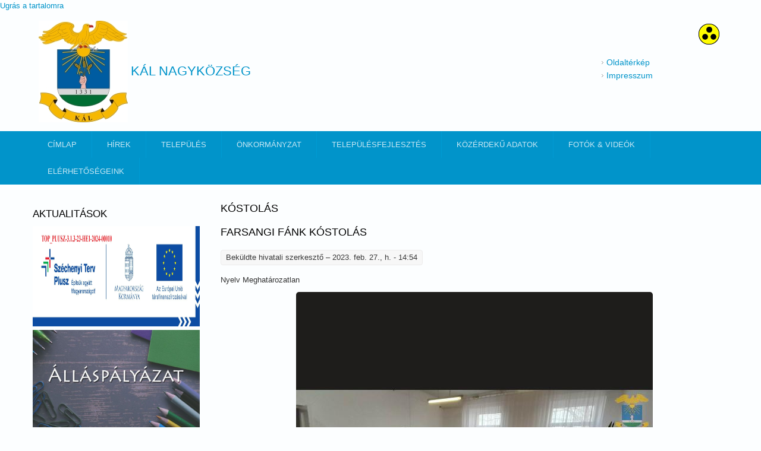

--- FILE ---
content_type: text/html; charset=utf-8
request_url: https://www.kal.hu/cimkek/kostolas
body_size: 876143
content:
<!DOCTYPE html>
<html>
<head>
<meta charset="utf-8" />
<meta name="Generator" content="Drupal 7 (http://drupal.org)" />
<link rel="alternate" type="application/rss+xml" title="RSS - kóstolás" href="https://www.kal.hu/taxonomy/term/844/feed" />
<link rel="canonical" href="/cimkek/kostolas" />
<link rel="shortlink" href="/taxonomy/term/844" />
<meta name="viewport" content="width=device-width" />
<meta about="/cimkek/kostolas" typeof="skos:Concept" property="rdfs:label skos:prefLabel" content="kóstolás" />
<title>kóstolás | Kál Nagyközség</title>
<style type="text/css" media="all">
@import url("https://www.kal.hu/modules/system/system.base.css?rs6hcc");
@import url("https://www.kal.hu/modules/system/system.menus.css?rs6hcc");
@import url("https://www.kal.hu/modules/system/system.messages.css?rs6hcc");
@import url("https://www.kal.hu/modules/system/system.theme.css?rs6hcc");
</style>
<style type="text/css" media="all">
@import url("https://www.kal.hu/modules/book/book.css?rs6hcc");
@import url("https://www.kal.hu/sites/all/modules/calendar/css/calendar_multiday.css?rs6hcc");
@import url("https://www.kal.hu/modules/comment/comment.css?rs6hcc");
@import url("https://www.kal.hu/modules/field/theme/field.css?rs6hcc");
@import url("https://www.kal.hu/modules/node/node.css?rs6hcc");
@import url("https://www.kal.hu/modules/search/search.css?rs6hcc");
@import url("https://www.kal.hu/modules/user/user.css?rs6hcc");
@import url("https://www.kal.hu/sites/all/modules/views/css/views.css?rs6hcc");
@import url("https://www.kal.hu/sites/all/modules/ckeditor/css/ckeditor.css?rs6hcc");
</style>
<style type="text/css" media="all">
@import url("https://www.kal.hu/sites/all/modules/colorbox/styles/default/colorbox_style.css?rs6hcc");
@import url("https://www.kal.hu/sites/all/modules/ctools/css/ctools.css?rs6hcc");
@import url("https://www.kal.hu/sites/all/modules/stickynav/css/stickynav.css?rs6hcc");
@import url("https://www.kal.hu/sites/all/modules/tagadelic/tagadelic.css?rs6hcc");
@import url("https://www.kal.hu/modules/taxonomy/taxonomy.css?rs6hcc");
@import url("https://www.kal.hu/sites/all/modules/total_gallery_formatter/css/total-gallery-formatter.css?rs6hcc");
@import url("https://www.kal.hu/sites/all/modules/total_gallery_formatter/styles/elegant/tgf-elegant.css?rs6hcc");
</style>
<style type="text/css" media="all">
@import url("https://www.kal.hu/sites/all/themes/lexus_zymphonies_theme/css/font-awesome.css?rs6hcc");
@import url("https://www.kal.hu/sites/all/themes/lexus_zymphonies_theme/css/style.css?rs6hcc");
@import url("https://www.kal.hu/sites/all/themes/lexus_zymphonies_theme/css/media.css?rs6hcc");
</style>
<script type="text/javascript" src="//code.jquery.com/jquery-1.7.2.min.js"></script>
<script type="text/javascript">
<!--//--><![CDATA[//><!--
window.jQuery || document.write("<script src='/sites/all/modules/jquery_update/replace/jquery/1.7/jquery.min.js'>\x3C/script>")
//--><!]]>
</script>
<script type="text/javascript" src="https://www.kal.hu/misc/jquery-extend-3.4.0.js?v=1.7.2"></script>
<script type="text/javascript" src="https://www.kal.hu/misc/jquery-html-prefilter-3.5.0-backport.js?v=1.7.2"></script>
<script type="text/javascript" src="https://www.kal.hu/misc/jquery.once.js?v=1.2"></script>
<script type="text/javascript" src="https://www.kal.hu/misc/drupal.js?rs6hcc"></script>
<script type="text/javascript" src="https://www.kal.hu/sites/default/files/languages/hu_8kBcftFd5OcsnghkMvbutkOdRu1sGVHHbQU3DfuletA.js?rs6hcc"></script>
<script type="text/javascript" src="https://www.kal.hu/sites/all/libraries/colorbox/jquery.colorbox-min.js?rs6hcc"></script>
<script type="text/javascript" src="https://www.kal.hu/sites/all/modules/colorbox/js/colorbox.js?rs6hcc"></script>
<script type="text/javascript" src="https://www.kal.hu/sites/all/modules/colorbox/styles/default/colorbox_style.js?rs6hcc"></script>
<script type="text/javascript" src="https://www.kal.hu/sites/all/modules/colorbox/js/colorbox_inline.js?rs6hcc"></script>
<script type="text/javascript" src="https://www.kal.hu/sites/all/modules/stickynav/js/stickynav.js?rs6hcc"></script>
<script type="text/javascript" src="https://www.kal.hu/sites/all/libraries/imagesloaded/imagesloaded.pkgd.min.js?rs6hcc"></script>
<script type="text/javascript" src="https://www.kal.hu/sites/all/libraries/carouFredSel/jquery.carouFredSel-6.2.1-packed.js?rs6hcc"></script>
<script type="text/javascript" src="https://www.kal.hu/sites/all/modules/google_analytics/googleanalytics.js?rs6hcc"></script>
<script type="text/javascript" src="https://www.googletagmanager.com/gtag/js?id=UA-48804475-1"></script>
<script type="text/javascript">
<!--//--><![CDATA[//><!--
window.dataLayer = window.dataLayer || [];function gtag(){dataLayer.push(arguments)};gtag("js", new Date());gtag("set", "developer_id.dMDhkMT", true);gtag("config", "UA-48804475-1", {"groups":"default","anonymize_ip":true});
//--><!]]>
</script>
<script type="text/javascript" src="https://www.kal.hu/sites/all/modules/total_gallery_formatter/js/tgf-gallery-with-carousel.js?rs6hcc"></script>
<script type="text/javascript" src="https://www.kal.hu/sites/all/themes/lexus_zymphonies_theme/js/custom.js?rs6hcc"></script>
<script type="text/javascript">
<!--//--><![CDATA[//><!--
jQuery.extend(Drupal.settings, {"basePath":"\/","pathPrefix":"","setHasJsCookie":0,"ajaxPageState":{"theme":"lexus_zymphonies_theme","theme_token":"P3YJX3eQgEn40YWURdgG9zKFd1QjgEGIHNBofaeG5K0","js":{"\/\/code.jquery.com\/jquery-1.7.2.min.js":1,"0":1,"misc\/jquery-extend-3.4.0.js":1,"misc\/jquery-html-prefilter-3.5.0-backport.js":1,"misc\/jquery.once.js":1,"misc\/drupal.js":1,"public:\/\/languages\/hu_8kBcftFd5OcsnghkMvbutkOdRu1sGVHHbQU3DfuletA.js":1,"sites\/all\/libraries\/colorbox\/jquery.colorbox-min.js":1,"sites\/all\/modules\/colorbox\/js\/colorbox.js":1,"sites\/all\/modules\/colorbox\/styles\/default\/colorbox_style.js":1,"sites\/all\/modules\/colorbox\/js\/colorbox_inline.js":1,"sites\/all\/modules\/stickynav\/js\/stickynav.js":1,"sites\/all\/libraries\/imagesloaded\/imagesloaded.pkgd.min.js":1,"sites\/all\/libraries\/carouFredSel\/jquery.carouFredSel-6.2.1-packed.js":1,"sites\/all\/modules\/google_analytics\/googleanalytics.js":1,"https:\/\/www.googletagmanager.com\/gtag\/js?id=UA-48804475-1":1,"1":1,"sites\/all\/modules\/total_gallery_formatter\/js\/tgf-gallery-with-carousel.js":1,"sites\/all\/themes\/lexus_zymphonies_theme\/js\/custom.js":1},"css":{"modules\/system\/system.base.css":1,"modules\/system\/system.menus.css":1,"modules\/system\/system.messages.css":1,"modules\/system\/system.theme.css":1,"modules\/book\/book.css":1,"sites\/all\/modules\/calendar\/css\/calendar_multiday.css":1,"modules\/comment\/comment.css":1,"modules\/field\/theme\/field.css":1,"modules\/node\/node.css":1,"modules\/search\/search.css":1,"modules\/user\/user.css":1,"sites\/all\/modules\/views\/css\/views.css":1,"sites\/all\/modules\/ckeditor\/css\/ckeditor.css":1,"sites\/all\/modules\/colorbox\/styles\/default\/colorbox_style.css":1,"sites\/all\/modules\/ctools\/css\/ctools.css":1,"sites\/all\/modules\/stickynav\/css\/stickynav.css":1,"sites\/all\/modules\/tagadelic\/tagadelic.css":1,"modules\/taxonomy\/taxonomy.css":1,"sites\/all\/modules\/total_gallery_formatter\/css\/total-gallery-formatter.css":1,"sites\/all\/modules\/total_gallery_formatter\/styles\/elegant\/tgf-elegant.css":1,"sites\/all\/themes\/lexus_zymphonies_theme\/css\/font-awesome.css":1,"sites\/all\/themes\/lexus_zymphonies_theme\/css\/style.css":1,"sites\/all\/themes\/lexus_zymphonies_theme\/css\/media.css":1}},"colorbox":{"opacity":"0.85","current":"{current} \/ {total}","previous":"\u00ab El\u0151z\u0151","next":"K\u00f6vetkez\u0151 \u00bb","close":"Bez\u00e1r","maxWidth":"98%","maxHeight":"98%","fixed":true,"mobiledetect":true,"mobiledevicewidth":"480px","file_public_path":"\/sites\/default\/files","specificPagesDefaultValue":"admin*\nimagebrowser*\nimg_assist*\nimce*\nnode\/add\/*\nnode\/*\/edit\nprint\/*\nprintpdf\/*\nsystem\/ajax\nsystem\/ajax\/*"},"stickynav":{"selector":"\/sites\/default\/files\/logo.png"},"googleanalytics":{"account":["UA-48804475-1"],"trackOutbound":1,"trackMailto":1,"trackDownload":1,"trackDownloadExtensions":"7z|aac|arc|arj|asf|asx|avi|bin|csv|doc(x|m)?|dot(x|m)?|exe|flv|gif|gz|gzip|hqx|jar|jpe?g|js|mp(2|3|4|e?g)|mov(ie)?|msi|msp|pdf|phps|png|ppt(x|m)?|pot(x|m)?|pps(x|m)?|ppam|sld(x|m)?|thmx|qtm?|ra(m|r)?|sea|sit|tar|tgz|torrent|txt|wav|wma|wmv|wpd|xls(x|m|b)?|xlt(x|m)|xlam|xml|z|zip","trackColorbox":1},"totalGalleryFormatter":{"galleryCarouselConfiguration":{"scrollFx":"fade","direction":"left","slideDuration":"500","autoplay":0,"itemsVisible":"6","circular":1,"infinite":1,"easing":"linear","pagDuration":"500","colorbox":1}},"urlIsAjaxTrusted":{"\/cimkek\/kostolas":true,"\/cimkek\/kostolas?destination=taxonomy\/term\/844":true}});
//--><!]]>
</script>
<!--[if IE 8 ]>    <html class="ie8 ielt9"> <![endif]-->
<!--[if lt IE 9]><script src="http://html5shiv.googlecode.com/svn/trunk/html5.js"></script><![endif]-->
</head>
<body class="html not-front not-logged-in one-sidebar sidebar-first page-taxonomy page-taxonomy-term page-taxonomy-term- page-taxonomy-term-844 i18n-hu">
	<div id="skip-link">
		<a href="#main-content" class="element-invisible element-focusable">Ugrás a tartalomra</a>
	</div>
  		
<!-- header -->

<div id="header_wrapper">
  <header id="header" class="clearfix">
    <div class="logo_wrap">
              <div id="logo"><a href="/" title="Címlap"><img src="https://www.kal.hu/sites/default/files/kal_logo.jpg"/></a></div>
            <h1 id="site-title">
        <a href="/" title="Címlap">Kál Nagyközség</a>
        <div id="site-description"></div>
      </h1>
    </div>
    <div class="region region-search">
  <div id="block-block-5" class="block block-block">

      
  <div class="content">
    <p style="&lt;br /&gt;&#10;    text-align: right;&lt;br /&gt;&#10;"><a href="?theme=basic" title="Váltás vakbarát verzióra"><img src="/sites/default/files/vakbarat-ikon.png" /></a></p>
  </div>
  
</div> <!-- /.block -->
<div id="block-menu-menu-lablec" class="block block-menu">

      
  <div class="content">
    <ul class="menu"><li class="first leaf"><a href="/oldalterkep" title="">Oldaltérkép</a></li>
<li class="last leaf"><a href="/impresszum" title="">Impresszum</a></li>
</ul>  </div>
  
</div> <!-- /.block -->
</div>
 <!-- /.region -->
     
      </header>
</div>

<!-- End Header -->
  
  <div class="menu-wrap">
    <div class="full-wrap clearfix">
      <nav id="main-menu"  role="navigation">
        <a class="nav-toggle" href="#">Navigation</a>
        <div class="menu-navigation-container">
          <ul class="menu"><li class="first leaf"><a href="/">Címlap</a></li>
<li class="leaf"><a href="/hirek">Hírek</a></li>
<li class="collapsed"><a href="/telepules">Település</a></li>
<li class="collapsed"><a href="/onkormanyzat">Önkormányzat</a></li>
<li class="expanded"><a href="/fejlesztesek" title="">Településfejlesztés</a><ul class="menu"><li class="first expanded"><a href="/fejlesztesek/fejlesztesek-2">Fejlesztések</a><ul class="menu"><li class="first leaf"><a href="/fejlesztesek/jatszoter-atadas">Játszótér átadás</a></li>
<li class="leaf"><a href="/fejlesztesek/biciklisut-atadas">Biciklisút átadás</a></li>
<li class="leaf"><a href="/content/szennyvizhalozat-kiepitese">Szennyvízhálózat kiépítése</a></li>
<li class="leaf"><a href="/content/terfigyelo-rendszer">Térfigyelő rendszer</a></li>
<li class="leaf"><a href="/content/ovoda-felujitas" title="">Óvoda felújítás (2014)</a></li>
<li class="leaf"><a href="/content/hulladekudvar">Hulladékudvar</a></li>
<li class="leaf"><a href="/content/belteruleti-utak-felujitasa" title="">Belterületi utak felújítása (2015)</a></li>
<li class="leaf"><a href="/fejlesztesek/uszodafejlesztes-0">Uszodafejlesztés</a></li>
<li class="leaf"><a href="/content/mufuves-focipalya">Műfüves focipálya</a></li>
<li class="leaf"><a href="/content/asp-kozponthoz-csatlakozas">ASP Központhoz csatlakozás</a></li>
<li class="leaf"><a href="/content/orvosi-rendelo-felujitasa">Orvosi Rendelő felújítása</a></li>
<li class="leaf"><a href="/content/tarna-menti-szocialis-kozpont-felujitasa">Tarna Menti Szociális Központ felújítása</a></li>
<li class="leaf"><a href="/content/ovoda-felujitas-2017">Óvoda felújítás (2017)</a></li>
<li class="leaf"><a href="/content/fogorvosi-rendelo-felujitasa">Fogorvosi rendelő felújítása</a></li>
<li class="leaf"><a href="/content/m25-os-gyorsforgalmi-ut">M25-ös gyorsforgalmi út</a></li>
<li class="leaf"><a href="/content/uj-kozkonyha-letrehozasa">Új közkonyha létrehozása</a></li>
<li class="leaf"><a href="/content/helyi-piac-fejlesztese-kalban-top-113-15-he1-2016-00003">Helyi piac fejlesztése Kálban</a></li>
<li class="leaf"><a href="/content/polgarmesteri-hivatal-energetikai-felujitasa">Polgármesteri Hivatal energetikai felújítása</a></li>
<li class="leaf"><a href="/content/tarna-menti-kerekparut-top-311-15">Tarna - Menti Kerékpárút</a></li>
<li class="leaf"><a href="/content/belteruleti-utak-felujitasa-2019" title="">Belterületi utak felújítása (2019)</a></li>
<li class="leaf"><a href="/content/efop-153-16-2017-00106-komplex-megoldasok-a-tarsadalmi-teruleti-hatranyok-erdekeben">EFOP-1.5.3-16-2017-00106 - „Komplex megoldások a társadalmi-területi hátrányok érdekében”</a></li>
<li class="leaf"><a href="/content/c-tipusu-sportpark">C típusú Sportpark kialakítása</a></li>
<li class="leaf"><a href="/content/kozossegi-haz-vizmu-epuletenek-energetikai-felujitasa" title="">Közösségi Ház (Vízmű) épület energetikai felújítása - MFP</a></li>
<li class="leaf"><a href="/content/szabadidopark-es-informacios-tablarendszer-kialakitasa">Szabadidőpark és Információs Táblarendszer Kialakítása</a></li>
<li class="leaf"><a href="/content/szocialis-alapszolgaltatasok-minosegi-fejlesztese-fejlesztese-kal-nagykozsegben">Szociális alapszolgáltatások minőségi fejlesztése Kál Nagyközségben</a></li>
<li class="leaf"><a href="/content/uj-urnafal-kialakitasa-a-kali-temetoben">Új urnafal kialakítása a káli temetőben - MFP</a></li>
<li class="leaf"><a href="/content/belteruleti-utak-felujitasa-mfp">Belterületi utak felújítása - MFP</a></li>
<li class="leaf"><a href="/content/informatikai-eszkozbeszerzes-kalban">Informatikai eszközbeszerzés Kálban</a></li>
<li class="leaf"><a href="/content/iparterulet-kialakitasa-kalban">Iparterület kialakítása Kálban</a></li>
<li class="leaf"><a href="/content/uj-bolcsodei-ferohelyek-kialakitasa-kal-nagykozsegben">Új bölcsődei férőhelyek kialakítása Kál Nagyközségben</a></li>
<li class="leaf"><a href="/content/ovodai-jatszoudvar-fejlesztese-mfp">Óvodai játszóudvar fejlesztése - MFP</a></li>
<li class="leaf"><a href="/content/a-kali-grassalkovich-muvelodesi-haz-energetikai-korszerusitese">A Káli Grassalkovich Művelődési Ház energetikai korszerűsítése</a></li>
<li class="leaf"><a href="/content/a-kali-mentoallomas-infrastrukturalis-fejlesztese">A Káli Mentőállomás Infrastrukturális Fejlesztése</a></li>
<li class="leaf"><a href="/content/fo-ut-also-ut-felujitasa">Fő út alsó út felújítása</a></li>
<li class="leaf"><a href="/content/gardonyi-geza-utcai-jarda-felujitasa-2023">Gárdonyi Géza utcai járda felújítása 2023</a></li>
<li class="leaf"><a href="/content/telepulesfasitasi-program-2023">Településfásítási Program 2023</a></li>
<li class="leaf"><a href="/content/terfigyelo-halozat-bovitese-2023">Térfigyelő Hálózat Bővítése (2023)</a></li>
<li class="leaf"><a href="/content/temeto-kis-lepteku-fejlesztese-mfp-2024">Temető kis léptékű fejlesztése - MFP (2024)</a></li>
<li class="leaf"><a href="/content/jardafelujitas-2024">Járdafelújítás 2024</a></li>
<li class="leaf"><a href="/content/telepulesfasitasi-program-2024">Településfásítási Program 2024</a></li>
<li class="leaf"><a href="/content/belteruleti-utak-felujitasa-2024">Belterületi utak felújítása 2024</a></li>
<li class="leaf"><a href="/content/bolcsode-park-kialakitasa-2025" title="">Bölcsőde Park Kialakítása 2025</a></li>
<li class="leaf"><a href="/content/helyi-human-fejlesztesek-kal-nagykozsegben-2024">Helyi Humán Fejlesztések Kál Nagyközségben 2024</a></li>
<li class="leaf"><a href="/content/jatszoter-felujitas-2025-mfp">Játszótér Felújítás 2025 - MFP</a></li>
<li class="leaf"><a href="/content/temeto-bevezeto-ut-felujitasa-2025">Temető Bevezetőút Felújítása - 2025</a></li>
<li class="leaf"><a href="/content/versenykepes-jarasok-program-2025">Versenyképes Járások Program 2025</a></li>
<li class="last leaf"><a href="/content/felelos-allattartas-elosegitese-mfp-2025">Felelős Állattartás Elősegítése 2025 - MFP</a></li>
</ul></li>
<li class="leaf"><a href="/content/telepulesrendezesi-eszkozok">Településrendezési eszközök</a></li>
<li class="leaf"><a href="/fejlesztesek/leader-akciocsoport">Leader akciócsoport</a></li>
<li class="last leaf"><a href="/fejlesztesek/kozvilagitasi-hibak-bejelentese">Közvilágítási hibák bejelentése</a></li>
</ul></li>
<li class="leaf"><a href="/kozerdeku-adatok">Közérdekű adatok</a></li>
<li class="leaf"><a href="/galeriak">Fotók &amp; Videók</a></li>
<li class="last leaf"><a href="/content/elerhetoseg">Elérhetőségeink</a></li>
</ul>        </div>
        <div class="clear"></div>
      </nav>
      
    </div>
  </div>

  <div class="slideshow">
      </div>

<div id="top-area">         
        </div>

<div id="page-wrap">

  
  <div id="container">
    <div class="container-wrap">
      <div class="content-sidebar-wrap">
        <div id="content">

          
          <section id="post-content" role="main">
                                                  <h1 class="page-title">kóstolás</h1>
                                                                        <div class="region region-content">
  <div id="block-system-main" class="block block-system">

      
  <div class="content">
    <div class="term-listing-heading"><div id="taxonomy-term-844" class="taxonomy-term vocabulary-tags">

  
  <div class="content">
      </div>

</div>
</div>  <article id="node-1351" class="node node-galeria node-promoted node-sticky node-teaser clearfix" about="/galeriak/farsangi-fank-kostolas-1351" typeof="sioc:Item foaf:Document">
          <header>
	                  <h2 class="title" ><a href="/galeriak/farsangi-fank-kostolas-1351">Farsangi Fánk Kóstolás</a></h2>
            <span property="dc:title" content="Farsangi Fánk Kóstolás" class="rdf-meta element-hidden"></span><span property="sioc:num_replies" content="0" datatype="xsd:integer" class="rdf-meta element-hidden"></span>  
              <span class="submitted"><span property="dc:date dc:created" content="2023-02-27T14:54:24+01:00" datatype="xsd:dateTime" rel="sioc:has_creator">Beküldte <span class="username" xml:lang="" about="/felhasznalok/hivatali-szerkeszto" typeof="sioc:UserAccount" property="foaf:name" datatype="">hivatali szerkesztő</span> – 2023. feb. 27., h. - 14:54</span></span>
      
          </header>
  
  <div class="content node-galeria">
    <div class="form-item form-type-item">
  <label>Nyelv </label>
 Meghatározatlan
</div>
<div class="field field-name-field-images field-type-image field-label-hidden"><div class="field-items"><div class="field-item even"><div class="tgf-container" id="tgf-container-1351"><a class="tgf-prev-button" href="#"><</a>
<a class="tgf-next-button" href="#">></a>
<div class="tgf-slides"><a href="https://www.kal.hu/sites/default/files/styles/tgf_colorbox/public/galeriak/1_15.jpg?itok=pBLh5Eb2" class="tgf-slide-item" rel="group1351" data-slide-id="0"><img typeof="foaf:Image" src="https://www.kal.hu/sites/default/files/styles/tgf_top/public/galeriak/1_15.jpg?itok=vn3flPj-" width="600" height="600" alt="" /></a><a href="https://www.kal.hu/sites/default/files/styles/tgf_colorbox/public/galeriak/2_14.jpg?itok=WLh6K1pt" class="tgf-slide-item" rel="group1351" data-slide-id="1"><img typeof="foaf:Image" src="https://www.kal.hu/sites/default/files/styles/tgf_top/public/galeriak/2_14.jpg?itok=nQlyZY4F" width="600" height="600" alt="" /></a><a href="https://www.kal.hu/sites/default/files/styles/tgf_colorbox/public/galeriak/3_15.jpg?itok=7to13Llz" class="tgf-slide-item" rel="group1351" data-slide-id="2"><img typeof="foaf:Image" src="https://www.kal.hu/sites/default/files/styles/tgf_top/public/galeriak/3_15.jpg?itok=3vo7erAu" width="600" height="600" alt="" /></a><a href="https://www.kal.hu/sites/default/files/styles/tgf_colorbox/public/galeriak/4_12.jpg?itok=ja7YE5RJ" class="tgf-slide-item" rel="group1351" data-slide-id="3"><img typeof="foaf:Image" src="https://www.kal.hu/sites/default/files/styles/tgf_top/public/galeriak/4_12.jpg?itok=rPY107ri" width="600" height="600" alt="" /></a><a href="https://www.kal.hu/sites/default/files/styles/tgf_colorbox/public/galeriak/5_11.jpg?itok=w5BHyniW" class="tgf-slide-item" rel="group1351" data-slide-id="4"><img typeof="foaf:Image" src="https://www.kal.hu/sites/default/files/styles/tgf_top/public/galeriak/5_11.jpg?itok=mqJvg6g1" width="600" height="600" alt="" /></a><a href="https://www.kal.hu/sites/default/files/styles/tgf_colorbox/public/galeriak/6_12.jpg?itok=ZMCKzysv" class="tgf-slide-item" rel="group1351" data-slide-id="5"><img typeof="foaf:Image" src="https://www.kal.hu/sites/default/files/styles/tgf_top/public/galeriak/6_12.jpg?itok=l_PonR8o" width="600" height="600" alt="" /></a><a href="https://www.kal.hu/sites/default/files/styles/tgf_colorbox/public/galeriak/7_13.jpg?itok=dKLzINim" class="tgf-slide-item" rel="group1351" data-slide-id="6"><img typeof="foaf:Image" src="https://www.kal.hu/sites/default/files/styles/tgf_top/public/galeriak/7_13.jpg?itok=KVgDwzkX" width="600" height="600" alt="" /></a><a href="https://www.kal.hu/sites/default/files/styles/tgf_colorbox/public/galeriak/8_12.jpg?itok=3bUjgyMi" class="tgf-slide-item" rel="group1351" data-slide-id="7"><img typeof="foaf:Image" src="https://www.kal.hu/sites/default/files/styles/tgf_top/public/galeriak/8_12.jpg?itok=SAQ97bGL" width="600" height="600" alt="" /></a><a href="https://www.kal.hu/sites/default/files/styles/tgf_colorbox/public/galeriak/9_12.jpg?itok=lZSYsoeq" class="tgf-slide-item" rel="group1351" data-slide-id="8"><img typeof="foaf:Image" src="https://www.kal.hu/sites/default/files/styles/tgf_top/public/galeriak/9_12.jpg?itok=iiKD43Wz" width="600" height="600" alt="" /></a><a href="https://www.kal.hu/sites/default/files/styles/tgf_colorbox/public/galeriak/329931920_936885307312142_4162030884252185019_n_0.jpg?itok=ELR2IIHm" class="tgf-slide-item" rel="group1351" data-slide-id="9"><img typeof="foaf:Image" src="https://www.kal.hu/sites/default/files/styles/tgf_top/public/galeriak/329931920_936885307312142_4162030884252185019_n_0.jpg?itok=sKHMxDlX" width="600" height="600" alt="" /></a><a href="https://www.kal.hu/sites/default/files/styles/tgf_colorbox/public/galeriak/330247311_1020986369242111_936269426188439973_n_0.jpg?itok=jo5EM0hs" class="tgf-slide-item" rel="group1351" data-slide-id="10"><img typeof="foaf:Image" src="https://www.kal.hu/sites/default/files/styles/tgf_top/public/galeriak/330247311_1020986369242111_936269426188439973_n_0.jpg?itok=8q-1wBF5" width="600" height="600" alt="" /></a><a href="https://www.kal.hu/sites/default/files/styles/tgf_colorbox/public/galeriak/331908885_117260954621264_3198428459416754027_n_0.jpg?itok=SZXQd3er" class="tgf-slide-item" rel="group1351" data-slide-id="11"><img typeof="foaf:Image" src="https://www.kal.hu/sites/default/files/styles/tgf_top/public/galeriak/331908885_117260954621264_3198428459416754027_n_0.jpg?itok=ufn7q0XT" width="600" height="600" alt="" /></a><a href="https://www.kal.hu/sites/default/files/styles/tgf_colorbox/public/galeriak/334209719_921276645721372_4768242040852334016_n_0.jpg?itok=GHVgXk98" class="tgf-slide-item" rel="group1351" data-slide-id="12"><img typeof="foaf:Image" src="https://www.kal.hu/sites/default/files/styles/tgf_top/public/galeriak/334209719_921276645721372_4768242040852334016_n_0.jpg?itok=JR2O7INY" width="600" height="600" alt="" /></a></div><div class="tgf-controls-container"><a class="tgf-pag-prev-button" href="#"><</a>
<div class="tgf-pagination"><img class="tgf-pag-item selected" data-slide-id="0" typeof="foaf:Image" src="https://www.kal.hu/sites/default/files/styles/tgf_thumbnail/public/galeriak/1_15.jpg?itok=SLE3avCd" width="100" height="100" alt="" /><img class="tgf-pag-item " data-slide-id="1" typeof="foaf:Image" src="https://www.kal.hu/sites/default/files/styles/tgf_thumbnail/public/galeriak/2_14.jpg?itok=6IrYsuAK" width="100" height="100" alt="" /><img class="tgf-pag-item " data-slide-id="2" typeof="foaf:Image" src="https://www.kal.hu/sites/default/files/styles/tgf_thumbnail/public/galeriak/3_15.jpg?itok=nQf2w5lz" width="100" height="100" alt="" /><img class="tgf-pag-item " data-slide-id="3" typeof="foaf:Image" src="https://www.kal.hu/sites/default/files/styles/tgf_thumbnail/public/galeriak/4_12.jpg?itok=-12rkG4t" width="100" height="100" alt="" /><img class="tgf-pag-item " data-slide-id="4" typeof="foaf:Image" src="https://www.kal.hu/sites/default/files/styles/tgf_thumbnail/public/galeriak/5_11.jpg?itok=GAUQSk90" width="100" height="100" alt="" /><img class="tgf-pag-item " data-slide-id="5" typeof="foaf:Image" src="https://www.kal.hu/sites/default/files/styles/tgf_thumbnail/public/galeriak/6_12.jpg?itok=YIf08ufV" width="100" height="100" alt="" /><img class="tgf-pag-item " data-slide-id="6" typeof="foaf:Image" src="https://www.kal.hu/sites/default/files/styles/tgf_thumbnail/public/galeriak/7_13.jpg?itok=KkPMMTrk" width="100" height="100" alt="" /><img class="tgf-pag-item " data-slide-id="7" typeof="foaf:Image" src="https://www.kal.hu/sites/default/files/styles/tgf_thumbnail/public/galeriak/8_12.jpg?itok=Sydengsj" width="100" height="100" alt="" /><img class="tgf-pag-item " data-slide-id="8" typeof="foaf:Image" src="https://www.kal.hu/sites/default/files/styles/tgf_thumbnail/public/galeriak/9_12.jpg?itok=82Of0NP3" width="100" height="100" alt="" /><img class="tgf-pag-item " data-slide-id="9" typeof="foaf:Image" src="https://www.kal.hu/sites/default/files/styles/tgf_thumbnail/public/galeriak/329931920_936885307312142_4162030884252185019_n_0.jpg?itok=yia3Unyy" width="100" height="100" alt="" /><img class="tgf-pag-item " data-slide-id="10" typeof="foaf:Image" src="https://www.kal.hu/sites/default/files/styles/tgf_thumbnail/public/galeriak/330247311_1020986369242111_936269426188439973_n_0.jpg?itok=6ktZ_F_O" width="100" height="100" alt="" /><img class="tgf-pag-item " data-slide-id="11" typeof="foaf:Image" src="https://www.kal.hu/sites/default/files/styles/tgf_thumbnail/public/galeriak/331908885_117260954621264_3198428459416754027_n_0.jpg?itok=Idp1hItr" width="100" height="100" alt="" /><img class="tgf-pag-item " data-slide-id="12" typeof="foaf:Image" src="https://www.kal.hu/sites/default/files/styles/tgf_thumbnail/public/galeriak/334209719_921276645721372_4768242040852334016_n_0.jpg?itok=anyo04U5" width="100" height="100" alt="" /></div><a class="tgf-pag-next-button" href="#">></a>
</div></div></div></div></div>  </div>

      <footer>
      <ul class="links inline"><li class="node-readmore first last"><a href="/galeriak/farsangi-fank-kostolas-1351" rel="tag" title="Farsangi Fánk Kóstolás">További információ<span class="element-invisible"> Farsangi Fánk Kóstolás tartalommal kapcsolatosan</span></a></li>
</ul>    </footer>
  
    </article> <!-- /.node -->
  </div>
  
</div> <!-- /.block -->
</div>
 <!-- /.region -->
          </section>
        </div>
      
                  <aside id="sidebar-first" role="complementary"><div class="region region-sidebar-first">
  <div id="block-block-3" class="block block-block">

        <h2 >Aktualitások</h2>
    
  <div class="content">
    <p><a href="https://www.kal.hu/content/helyi-human-fejlesztesek-kal-nagykozsegben-2024"><img alt="" src="[data-uri]" style="height:169px; width:370px" /></a><a href="https://www.kal.hu/content/allasajanlat-1"><img alt="" src="[data-uri]" style="height:173px; width:313px" /></a> <a href="https://www.kal.hu/content/allasajanlat-1"> </a><a href="https://www.kal.hu/content/e-ugyintezes"><img alt="" src="[data-uri]" style="height:168px; width:254px" /> </a><a href="https://www.kal.hu/content/efop-153-16-2017-00106-komplex-megoldasok-a-tarsadalmi-teruleti-hatranyok-erdekeben"><img alt="" src="[data-uri]" style="height:168px; width:245px" /></a></p>
  </div>
  
</div> <!-- /.block -->
<div id="block-views-legfrissebb-tartalmak-block" class="block block-views">

        <h2 >Legfrissebb tartalmak</h2>
    
  <div class="content">
    <div class="view view-legfrissebb-tartalmak view-id-legfrissebb_tartalmak view-display-id-block view-dom-id-1f293d634dd460d33d73fb9df9bdb55c">
        
  
  
      <div class="view-content">
      <div class="item-list">    <ul>          <li class="views-row views-row-1 views-row-odd views-row-first">  
  <div class="views-field views-field-title">        <span class="field-content"><a href="/hirek/kali-polgarorseg-felhivasa-1835">Káli Polgárőrség Felhívása</a></span>  </div></li>
          <li class="views-row views-row-2 views-row-even">  
  <div class="views-field views-field-title">        <span class="field-content"><a href="/galeriak/malenkij-robot-emlektura-galeria-1833">Malenkij Robot Emléktúra - Galéria</a></span>  </div></li>
          <li class="views-row views-row-3 views-row-odd">  
  <div class="views-field views-field-title">        <span class="field-content"><a href="/hirek/a-kenyszermunkara-hurcoltak-emlekmenete-ismet-kal-kapolna-vasutallomason-hajtott-fejet-1830">A kényszermunkára hurcoltak emlékmenete ismét Kál-Kápolna vasútállomáson hajtott fejet </a></span>  </div></li>
          <li class="views-row views-row-4 views-row-even">  
  <div class="views-field views-field-title">        <span class="field-content"><a href="/galeriak/adventi-koncert-2025-1832">Adventi Koncert - 2025</a></span>  </div></li>
          <li class="views-row views-row-5 views-row-odd">  
  <div class="views-field views-field-title">        <span class="field-content"><a href="/galeriak/adventi-vasar-2025-1831">Adventi Vásár  - 2025</a></span>  </div></li>
          <li class="views-row views-row-6 views-row-even">  
  <div class="views-field views-field-title">        <span class="field-content"><a href="/hirek/tajekoztato-fenyofak-elszallitasarol-1829">Tájékoztató Fenyőfák elszállításáról</a></span>  </div></li>
          <li class="views-row views-row-7 views-row-odd">  
  <div class="views-field views-field-title">        <span class="field-content"><a href="/hirek/tajekoztato-kozigazgatasi-szunetrol-1828">Tájékoztató Közigazgatási Szünetről</a></span>  </div></li>
          <li class="views-row views-row-8 views-row-even">  
  <div class="views-field views-field-title">        <span class="field-content"><a href="/hirek/felujitjak-a-kali-muvelodesi-hazat-1827">Felújítják a káli művelődési házat</a></span>  </div></li>
          <li class="views-row views-row-9 views-row-odd">  
  <div class="views-field views-field-title">        <span class="field-content"><a href="/hirek/meghivo-adventi-koncertre-1826">Meghívó Adventi Koncertre</a></span>  </div></li>
          <li class="views-row views-row-10 views-row-even views-row-last">  
  <div class="views-field views-field-title">        <span class="field-content"><a href="/hirek/meghivo-adventi-vasarba-1825">Meghívó Adventi Vásárba</a></span>  </div></li>
      </ul></div>    </div>
  
  
  
  
  
  
</div>  </div>
  
</div> <!-- /.block -->
<div id="block-block-1" class="block block-block">

        <h2 >Linktár</h2>
    
  <div class="content">
    <p class="rtecenter"><a href="http://kozadat.hu/kereso/" target="_blank"><img alt="" src="/sites/default/files/static/logo_kozadatkereso.gif" style="border-style:solid; border-width:1px; height:44px; width:160px" /></a><br />
<a href="https://magyarorszag.hu/" target="_blank"><img alt="" src="/sites/default/files/static/logo_kormanyzati.jpg" style="border-style:solid; border-width:1px; height:58px; width:160px" /></a><br />
<a href="https://ugyfelkapu.magyarorszag.hu/" target="_blank"><img alt="" src="/sites/default/files/static/logo_ugyfelkapu.jpg" style="border-style:solid; border-width:1px; height:58px; width:160px" /></a><br />
<a href="https://segitseg.magyarorszag.hu/" target="_blank"><img alt="" src="/sites/default/files/static/logo_segitseg.jpg" style="border-style:solid; border-width:1px; height:85px; width:161px" /></a><br />
<a href="http://njt.hu/" target="_blank"><img alt="" src="/sites/default/files/static/logo_njt.png" style="border-style:solid; border-width:1px; height:60px; width:161px" /></a><br />
<a href="https://kormanyablak.hu/hu" target="_blank"><img alt="" src="/sites/default/files/static/logo_kormanyablak.jpg" style="border-style:solid; border-width:1px; height:160px; width:160px" /></a><br />
<a href="http://www.menetrendek.hu/" target="_blank"><img alt="" src="/sites/default/files/static/logo_menetrendek.jpg" style="border-style:solid; border-width:1px; height:26px; width:160px" /></a><br />
<a href="http://elvira.mav-start.hu/" target="_blank"><img alt="" src="/sites/default/files/static/logo_elvira.jpg" style="border-style:solid; border-width:1px; height:35px; width:160px" /></a><br />
<a href="https://www.idokep.hu/" target="_blank"><img alt="" src="/sites/default/files/static/logo_idokep.jpg" style="border-style:solid; border-width:1px; height:62px; width:161px" /></a></p>
  </div>
  
</div> <!-- /.block -->
<div id="block-block-2" class="block block-block">

        <h2 >Korábbi weboldalunk</h2>
    
  <div class="content">
    <h2 class="rtecenter"><span style="font-size:14px"><a href="http://archiv.kal.hu/" target="_blank">http://archiv.kal.hu/</a></span></h2>
  </div>
  
</div> <!-- /.block -->
<div id="block-tagadelic-taxonomy-tagadelic-taxonomy" class="block block-tagadelic-taxonomy">

        <h2 >Címkefelhő</h2>
    
  <div class="content">
    <ul class="tag-cloud">
    <li>
    <a href="/cimkek/fold" class="level6">föld</a>  </li>
    <li>
    <a href="/cimkek/hirdetmeny" class="level6">hirdetmény</a>  </li>
    <li>
    <a href="/cimkek/meghivo" class="level5">meghívó</a>  </li>
    <li>
    <a href="/cimkek/adasvetel" class="level3">adásvétel</a>  </li>
    <li>
    <a href="/cimkek/kal" class="level3">kál</a>  </li>
    <li>
    <a href="/cimkek/bunmegelozes" class="level2">bűnmegelőzés</a>  </li>
    <li>
    <a href="/cimkek/hirlevel" class="level2">hírlevél</a>  </li>
    <li>
    <a href="/cimkek/adas-vetel" class="level2">adás-vétel</a>  </li>
    <li>
    <a href="/cimkek/vasut" class="level1">vasút</a>  </li>
    <li>
    <a href="/cimkek/rendezveny" class="level1">rendezvény</a>  </li>
    <li>
    <a href="/cimkek/valtozas" class="level1">változás</a>  </li>
    <li>
    <a href="/cimkek/haszonberlet" class="level1">haszonbérlet</a>  </li>
  </ul>
<a href="/cimkek" class="more">További címkék</a>  </div>
  
</div> <!-- /.block -->
<div id="block-search-form" class="block block-search">

      
  <div class="content">
    <form action="/cimkek/kostolas" method="post" id="search-block-form" accept-charset="UTF-8"><div><div class="container-inline">
      <h2 class="element-invisible">Keresés űrlap</h2>
    <div class="form-item form-type-textfield form-item-search-block-form">
  <label class="element-invisible" for="edit-search-block-form--2">Keresés </label>
 <input title="A keresendő kifejezések megadása." type="text" id="edit-search-block-form--2" name="search_block_form" value="" size="15" maxlength="128" class="form-text" />
</div>
<div class="form-actions form-wrapper" id="edit-actions"><input type="submit" id="edit-submit" name="op" value="Keresés" class="form-submit" /></div><input type="hidden" name="form_build_id" value="form-MrxEizIAhLSZedhouK6wip6_8WE7-y_hNb4MBnzcswk" />
<input type="hidden" name="form_id" value="search_block_form" />
</div>
</div></form>  </div>
  
</div> <!-- /.block -->
<div id="block-user-login" class="block block-user">

        <h2 >Bejelentkezés</h2>
    
  <div class="content">
    <form action="/cimkek/kostolas?destination=taxonomy/term/844" method="post" id="user-login-form" accept-charset="UTF-8"><div><div class="form-item form-type-textfield form-item-name">
  <label for="edit-name">Felhasználónév <span class="form-required" title="Szükséges mező.">*</span></label>
 <input type="text" id="edit-name" name="name" value="" size="15" maxlength="60" class="form-text required" />
</div>
<div class="form-item form-type-password form-item-pass">
  <label for="edit-pass">Jelszó <span class="form-required" title="Szükséges mező.">*</span></label>
 <input type="password" id="edit-pass" name="pass" size="15" maxlength="128" class="form-text required" />
</div>
<div class="item-list"><ul><li class="first last"><a href="/user/password" title="Új jelszó igénylése e-mailben.">Új jelszó igénylése</a></li>
</ul></div><input type="hidden" name="form_build_id" value="form-hWGt7239CVlpZfWyNBFPCTw62DfUCDbkeywZ0O5psqg" />
<input type="hidden" name="form_id" value="user_login_block" />
<div class="form-actions form-wrapper" id="edit-actions--2"><input type="submit" id="edit-submit--2" name="op" value="Bejelentkezés" class="form-submit" /></div></div></form>  </div>
  
</div> <!-- /.block -->
<div id="block-block-4" class="block block-block">

        <h2 >Közvilágítási hibák bejelentése</h2>
    
  <div class="content">
    <p class="rtecenter"><a href="http://www.kal.hu/fejlesztesek/kozvilagitasi-hibak-bejelentese"><img alt="" src="/sites/default/files/utcai_vilagitas_custom.jpg" style="float:left; height:107px; width:144px" /></a></p>
  </div>
  
</div> <!-- /.block -->
</div>
 <!-- /.region -->
</aside>
              
        </div>

        
    </div>
  </div>

  
</div>


<!-- Footer -->

<div id="footer">

  
  <div class="footer_credit">
      
    <div id="copyright" class="full-wrap clearfix">
      <div class="copyright">&copy; 2026 Kál Nagyközség. Minden jog fenntartva | Fejlesztő: <a href="http://www.asig.hu" target="_blank">ASIG Informatika</a></div> 
	  

      
      <!-- Social Links -->
        
            <!-- End Social Links -->

    </div>

  </div>
  <div class="credits">
    Design by<a href="http://www.zymphonies.com"> Zymphonies</a>
  </div>

</div>	 <!-- /.region -->
</body>
</html>

--- FILE ---
content_type: text/css
request_url: https://www.kal.hu/sites/all/modules/tagadelic/tagadelic.css?rs6hcc
body_size: 296
content:
/* Tagadelic default example stylesheet **/

.tag-cloud {
  text-align : justify;
}

#content ul.tag-cloud,
#content ul.tag-cloud li,
ul.tag-cloud,
ul.tag-cloud li {
  display: inline;
  margin:0;
  padding:0 0.25em 0 0;
}

.level1 {
  font-size : 1em;
}
.level2 {
  font-size : 1.2em;
}
.level3 {
  font-size : 1.4em;
}
.level4 {
  font-size : 1.6em;
}
.level5 {
  font-size : 1.8em;
}
.level6 {
  font-size : 2em;
}
.level7 {
  font-size : 2.2em;
}
.level8 {
  font-size : 2.4em;
}
.level9 {
  font-size : 2.6em;
}
.level10 {
  font-size : 2.8em;
}



--- FILE ---
content_type: text/css
request_url: https://www.kal.hu/sites/all/modules/total_gallery_formatter/css/total-gallery-formatter.css?rs6hcc
body_size: 143
content:
.tgf-slides div,
.tgf-slides a {
  display: inline-block;
  position: relative;
}
.tgf-slides img {
  margin: 0;
  display: block;
}

/*
 * Responsive.
 */
.tgf-carousel-container.tgf-responsive,
.tgf-container.tgf-responsive {
  width: 100%;
}
.tgf-container.tgf-responsive .tgf-slides img {
  width: 100%;
  height: 100%;
}
.tgf-container.tgf-responsive .tgf-controls-container {
  width: 100%;
}


--- FILE ---
content_type: text/css
request_url: https://www.kal.hu/sites/all/modules/total_gallery_formatter/styles/elegant/tgf-elegant.css?rs6hcc
body_size: 2000
content:
.tgf-slides img {
  border-radius: 5px;
  display: block;
}

/**
 * Only Carousel.
 */
.tgf-carousel-container {
  background: url(images/tgf-elegant-bg-pag.jpg) bottom repeat-x;
  border-radius: 5px;
  box-sizing: border-box;
  display: inline-block;
  padding: 5px 35px 5px 35px;
  position: relative;
  text-align: center;
}
.tgf-carousel-container .tgf-slide-item {
  display: inline-block;
  float: left;
  margin: 5px;
}
.tgf-carousel-container a.tgf-next-button {
  background-position: -35px 0;
  bottom: 45px;
  right: -6px;
}
.tgf-carousel-container a.tgf-prev-button {
  bottom: 45px;
  left: -6px;
}

/**
 * Gallery with carousel.
 */
.tgf-container {
  background: url(images/tgf-elegant-shadow.png) no-repeat bottom center;
  display: inline-block;
  padding-bottom: 13px;
  position: relative;
  text-align: center;
}
.tgf-container .tgf-slides div,
.tgf-container .tgf-slides a {
  background: url(images/tgf-elegant-shadow.png) no-repeat bottom center;
  padding-bottom: 13px;
}
.tgf-container .caroufredsel_wrapper {
  margin: auto !important;
}
.tgf-container .tgf-controls-container {
  background: url(images/tgf-elegant-bg-pag.jpg) bottom repeat-x;
  border-radius: 5px;
  box-sizing: border-box;
  display: inline-block;
  padding: 10px 25px 10px 35px;
  position: relative;
}
.tgf-container .tgf-pagination img {
  border: thin solid #d4d4d4;
  margin-right: 10px;
}
a.tgf-next-button,
a.tgf-prev-button,
a.tgf-pag-next-button,
a.tgf-pag-prev-button {
  background-image: url(images/tgf-elegant-btns.png);
  background-repeat: no-repeat;
  display: block;
  height: 0;
  overflow: hidden;
  padding-top: 39px;
  position: absolute;
  bottom: 41px;
  width: 35px;
  z-index: 5;
}
.tgf-container a.tgf-pag-next-button {
  background-position: -35px 0;
  right: -7px;
}
.tgf-container a.tgf-next-button:hover,
.tgf-container a.tgf-pag-next-button:hover {
  background-position: -35px -39px;
}
.tgf-container a.tgf-pag-prev-button {
  left: -7px;
}
.tgf-container a.tgf-prev-button:hover,
.tgf-container a.tgf-pag-prev-button:hover {
  background-position: 0 -39px;
}
.tgf-container a.tgf-next-button {
  background-position: -35px 0;
  bottom: 170px;
  right: -6px;
}
.tgf-container a.tgf-prev-button {
  bottom: 170px;
  left: -6px;
}


--- FILE ---
content_type: text/javascript
request_url: https://www.kal.hu/sites/all/modules/total_gallery_formatter/js/tgf-gallery-with-carousel.js?rs6hcc
body_size: 3917
content:
(function($) {
  Drupal.total_gallery_formatter = Drupal.total_gallery_formatter || {};
  Drupal.total_gallery_formatter.tgfToBoolean = function(number) {
    if (number) {
      return true;
    }
    else {
      return false;
    }
  };
  Drupal.behaviors.totalGalleryFormatter = {
    attach : function(context, settings) {
      var carouselConfiguration = settings.totalGalleryFormatter.galleryCarouselConfiguration;
      var itemsVisible = carouselConfiguration.itemsVisible;
      var scrollFx = carouselConfiguration.scrollFx;
      var direction = carouselConfiguration.direction;
      var slideDuration = carouselConfiguration.slideDuration;
      var autoplay = carouselConfiguration.autoplay;
      var circular = carouselConfiguration.circular;
      var infinite = carouselConfiguration.infinite;
      var colorbox = carouselConfiguration.colorbox;
      var easing = carouselConfiguration.easing;
      var pagDuration = carouselConfiguration.pagDuration;
      var responsive = carouselConfiguration.responsive;
      // Pagination.
      var pagWidth = null;
      var pagItems = parseInt(itemsVisible);
      // Getting main image size.
      var mainImgWidth = null;
      if (responsive) {
        mainImgWidth = parseInt($('.tgf-container .tgf-slides img:first', context).attr('width'));
        // Responsive pagination.
        pagWidth = '100%';
        pagItems = null;
      };
      $('.tgf-container', context).imagesLoaded( function() {
        // Building gallery.
        $('.tgf-container', context).each(function(index){
          var $thisCarousel = $(this);
          $thisCarousel.find('.tgf-slides').carouFredSel({
            responsive: Drupal.total_gallery_formatter.tgfToBoolean(responsive),
            items    : {
              visible : 1,
              width : mainImgWidth,
              height : 'variable'
            },
            align : 'center',
            direction : direction,
            auto : Drupal.total_gallery_formatter.tgfToBoolean(autoplay),
            scroll : {
              fx : scrollFx,
              duration : parseInt(slideDuration),
              onAfter : function(data) {
                var slideId = $(data.items.visible[0]).attr('data-slide-id');
                $thisCarousel.find('.tgf-pagination .tgf-pag-item').removeClass('selected');
                $thisCarousel.find('.tgf-pagination .tgf-pag-item[data-slide-id="' + slideId + '"]').addClass('selected');
              }
            },
            prev : {
              button : $('.tgf-prev-button', $thisCarousel),
              key : 'left'
            },
            next : {
              button : $('.tgf-next-button', $thisCarousel),
              key : 'right'
            },
          });
          $thisCarousel.find('.tgf-pagination').carouFredSel({
            width : pagWidth,
            items    : {
              visible : pagItems
            },
            circular: Drupal.total_gallery_formatter.tgfToBoolean(circular),
            infinite: Drupal.total_gallery_formatter.tgfToBoolean(infinite),
            auto  : false,
            scroll : {
              easing : easing,
              duration : parseInt(pagDuration),
            },
            prev : {
              button : $thisCarousel.find('.tgf-pag-prev-button')
            },
            next : {
              button : $thisCarousel.find('.tgf-pag-next-button'),
            }
          });
          // Setting the selected class.
          $thisCarousel.find('.tgf-pagination .tgf-pag-item').each(function(index) {
            $(this).click(function(e) {
              var slideId = $(this).attr('data-slide-id');
              $thisCarousel.find('.tgf-slides').trigger("slideTo", '.tgf-slide-item[data-slide-id="' + slideId + '"]');
              $thisCarousel.find('.tgf-pagination .tgf-pag-item').removeClass('selected');
              $(this).addClass('selected');
            });
          });
          if (!$('.page-admin').length) {
            if (colorbox) {
              $thisCarousel.find('.tgf-slides a').colorbox({returnFocus:false, maxHeight:'98%', maxWidth:'98%', fixed: true});
            }
          }
        });
      });
    }
  };
})(jQuery);
